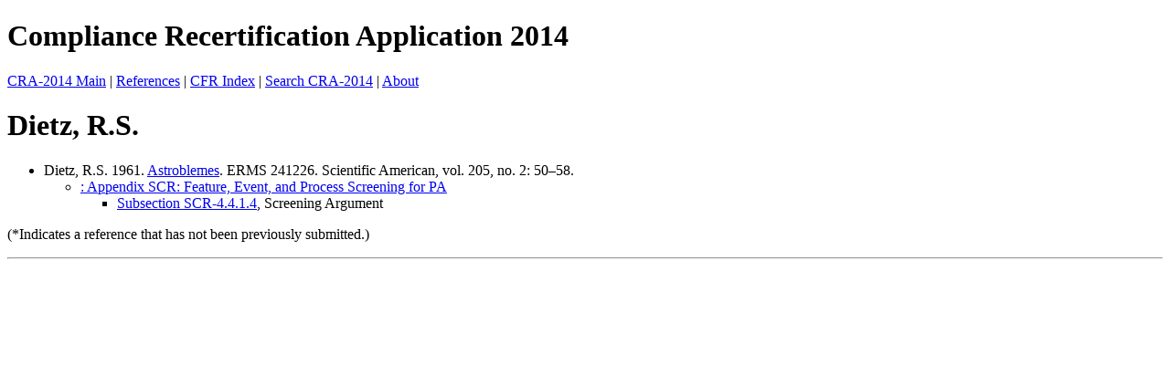

--- FILE ---
content_type: text/html
request_url: https://wipp.energy.gov/library/CRA/CRA-2014/References/authorFiles/Dietz_RS.htm
body_size: 636
content:
<!DOCTYPE html><html lang="en-us">
   <head>
      <meta http-equiv="Content-Type" content="text/html; charset=UTF-8">
   
      <title>Dietz, R.S. - Compliance Recertification Application 2014 </title>
      <link href="../../../CRA-2014_style.css" rel="stylesheet" type="text/css" />
   </head>

   
   <body>
      <h1 class="title">Compliance Recertification Application 2014 </h1>
      <div id="directory">
         <p><a href="../../../CRA-2014.html">CRA-2014 Main</a> |
            <a href="../../../CRA-2014/References/referencesList.html">References</a> | 
            <a href="../../../CRA-2014/References/CFR/CFR_Index.htm">CFR Index</a> | 
            <a href="../../../CRASearch.html">Search CRA-2014</a> | 
            <a href="../../../about.html">About</a></p>
      </div>
      <h1>Dietz, R.S.</h1>
      <ul>
         <li>Dietz, R.S. 1961. <a href="../Others\Dietz_1961_Astroblemes_Scientific_American_Vol_205_no_2_50_58.pdf" target="_reference">Astroblemes</a>. ERMS 241226. Scientific American, vol. 205, no. 2: 50&#8211;58.
         </li>
         <ul>
            <li><a href="../../../CRA-2014/CRA/Appendix_SCR/Appendix_SCR.htm" target="_reference">: 
                  		Appendix SCR: Feature, Event, and Process Screening for PA</a><ul>
                  <li><a href="../../../CRA-2014/CRA/Appendix_SCR/Appendix_SCR.htm#SCR-4_4_1_4" target="_reference">Subsection SCR-4.4.1.4</a>, Screening Argument
                  </li>
               </ul>
            </li>
         </ul></ul>
      <p>(*Indicates a reference that has not been previously submitted.)</p>
      <hr>
   </body>
</html>